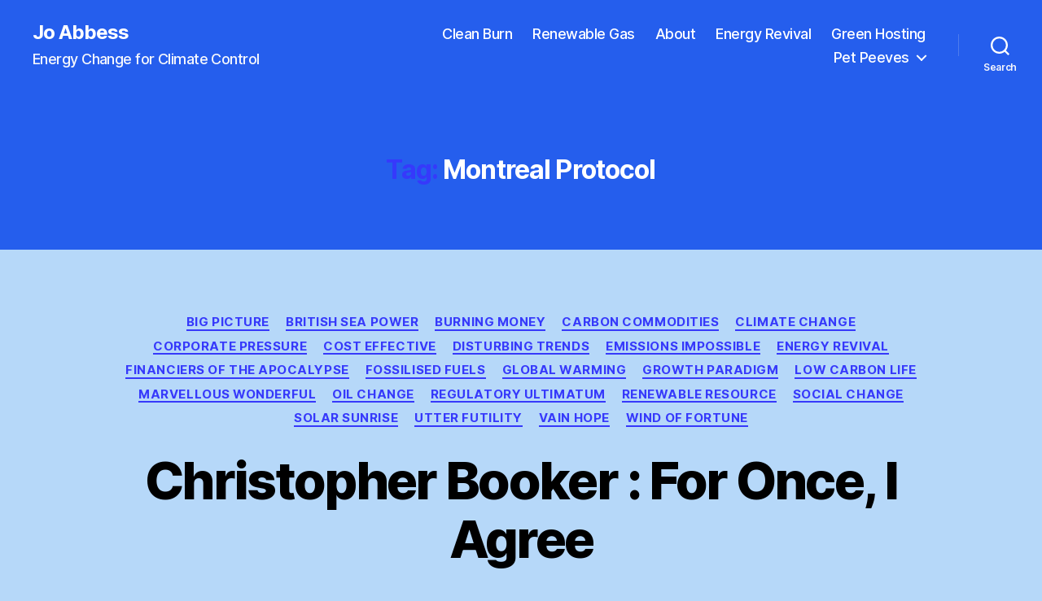

--- FILE ---
content_type: application/javascript
request_url: https://www.joabbess.com/wp-content/plugins/wpaudio-mp3-player/wpaudio.min.js?ver=4.0.2
body_size: 1849
content:
_wpaudio.css={inline:{".wpaudio-container":{display:"inline-block","font-family":"Sans-serif","line-height":1,zoom:1},".wpaudio-container a":{color:_wpaudio.style.link_color,"text-decoration":"none"},".wpaudio-container .wpaudio":{"font-family":_wpaudio.style.text_font,"font-size":_wpaudio.style.text_size,"font-weight":_wpaudio.style.text_weight,"letter-spacing":_wpaudio.style.text_letter_spacing},".wpaudio-play":{display:"inline-block",margin:"0 5px 0 0",width:"14px",height:"13px",background:"#ccc","vertical-align":"baseline"},".wpaudio-slide":{display:"none"},".wpaudio-bar":{position:"relative",margin:"2px 0 0 19px",height:"5px","font-size":"1px",background:_wpaudio.style.bar_base_bg},".wpaudio-bar-playable":{position:"absolute",top:0,left:0,right:"100%",height:"5px","z-index":11,background:_wpaudio.style.bar_load_bg},".wpaudio-bar-position":{position:"absolute",top:0,left:0,right:"100%",height:"5px","z-index":12,background:_wpaudio.style.bar_position_bg},".wpaudio-bar-click":{position:"absolute",top:0,left:0,right:0,width:"100%",height:"5px","z-index":13,cursor:"pointer"},".wpaudio-meta":{margin:"3px 0 0 19px","font-size":"11px",color:_wpaudio.style.sub_color},".wpaudio-download":{float:"right"}},head:{".wpaudio-container a:visited":{color:_wpaudio.style.link_color},".wpaudio-container a:hover":{color:_wpaudio.style.link_hover_color}},default:{border:0,margin:0,padding:0}};(function($){var css=$.map($.extend({},_wpaudio.css.inline,_wpaudio.css.head),function(rules,selector){var renderedRules=$.map($.extend({},_wpaudio.css.default,rules),function(val,prop){return[prop,val].join(":")}).join(";");return selector+"{"+renderedRules+"}"}).join("");$("head").append('<style type="text/css">'+css+"</style>")})(jQuery);function Wpaudio(elem){this.elem=elem;var player;this.player=player;var $el=jQuery(elem);function getUrl(){return _wpaudio.enc[elem.id]?_wpaudio.enc[elem.id]:elem.href}this.getUrl=getUrl;function isPlaying(){return player.isPlaying()}this.isPlaying=isPlaying;function play(){jQuery(".wpaudio-playing").each(function(i,v){v.wpaudio.pause()});player.play();$el.addClass("wpaudio-playing").parent().find(".wpaudio-slide:hidden").slideDown()}this.play=play;function pause(){player.pause();$el.removeClass("wpaudio-playing")}this.pause=pause;function seek(percent){if(!isPlaying()){play()}player.seek(percent)}this.seek=seek;function updateDisplay(){var info=player.getInfo();$el[info.is_playing?"addClass":"removeClass"]("wpaudio-playing");var button_url=_wpaudio.url+(info.is_playing?"/wpaudio-pause.png":"/wpaudio-play.png");if(button_url!==$el.children(".wpaudio-play").attr("src")){var url_pieces=button_url.split("-");$el.children(".wpaudio-play").attr({alt:"P"+url_pieces[url_pieces.length-1].split(".")[0].slice(1),src:button_url})}$el.parent().find(".wpaudio-bar-position").css({left:String(info.playable_start/info.duration||0)+"%",width:String((info.position-info.playable_start)/info.duration*100||0)+"%"});$el.parent().find(".wpaudio-bar-playable").css({left:String(info.playable_start/info.duration||0)+"%",width:String((info.playable_end-info.playable_start)/info.duration*100||0)+"%"});var min=Math.floor(info.position/60);var sec=Math.floor(info.position%60);var time_string=min+":";if(sec<10){time_string+="0"}time_string+=sec;$el.parent().find(".wpaudio-position").text(time_string)}this.updateDisplay=updateDisplay;var slider='<div class="wpaudio-slide">'+'<div class="wpaudio-bar">'+'<div class="wpaudio-bar-playable"></div>'+'<div class="wpaudio-bar-position"></div>'+'<div class="wpaudio-bar-click"></div>'+"</div>"+'<div class="wpaudio-meta">'+String($el.hasClass("wpaudio-nodl")?"":'<a class="wpaudio-download" href="'+elem.href+'">Download</a>')+'<div class="wpaudio-position"></div>'+"</div>"+"</div>";$el.click(function(){isPlaying()?pause():play();jQuery(this).blur();return false}).prepend('<img class="wpaudio-play" alt="Play" src="'+_wpaudio.url+'/wpaudio-play.png"/>').wrap('<span class="wpaudio-container"></span>').after(slider);$el.parent().children(".wpaudio-slide").width($el.width());$el.parent().find(".wpaudio-bar-click").mouseup(function(e){if(e.pageX){var percent=(e.pageX-jQuery(this).offset().left)/jQuery(this).width();seek(percent)}});player=new this.Player(this)}function WpaudioHTML5(parent){var player=document.createElement("audio");this.player=player;this.parent=parent;player.src=parent.getUrl();player.volume=1;jQuery(player).bind("play pause ended timeupdate progress canplaythrough",parent.updateDisplay);function isPlaying(){return!player.paused}this.isPlaying=isPlaying;function getInfo(){var pos,dur,start,end;try{pos=player.currentTime;dur=player.duration;start=player.buffered.start(0);end=player.buffered.end(0)}catch(e){pos=0;dur=0;start=0;end=0}return{is_playing:isPlaying(),position:pos,duration:dur,playable_start:start,playable_end:end}}this.getInfo=getInfo;function play(){player.play()}this.play=play;this.pause=function(){player.pause()};this.seek=function(fraction){player.currentTime=player.duration*fraction};return this}function wpaudioReady(){jQuery.each(_wpaudio.css.inline,function(css_group,css_rules){jQuery(css_group).css(css_rules);if(!css_rules.margin){jQuery(css_group).css("margin",0)}if(!css_rules.border){jQuery(css_group).css("border",0)}if(!css_rules.padding){jQuery(css_group).css("padding",0)}});if(jQuery(".wpaudio-autoplay:first").length){jQuery(".wpaudio-autoplay:first")[0].wpaudio.play()}}jQuery(document).ready(function(){var wpaudio_selector=".wpaudio, .wpaudio-autoplay";if(_wpaudio.convert_mp3_links){jQuery('a[href$=".mp3"]').addClass("wpaudio")}var _wpaudio_html5=document.createElement("audio");if(!!(_wpaudio_html5.canPlayType&&_wpaudio_html5.canPlayType("audio/mpeg;").replace(/no/,""))){Wpaudio.prototype.Player=WpaudioHTML5;jQuery(wpaudio_selector).each(function(i,v){v.wpaudio=new Wpaudio(v)});wpaudioReady()}});(function(){var play=new Image,pause=new Image;play.src=_wpaudio.url+"/wpaudio-play.png";jQuery(play).load(function(){pause.src=_wpaudio.url+"/wpaudio-pause.png"})})();